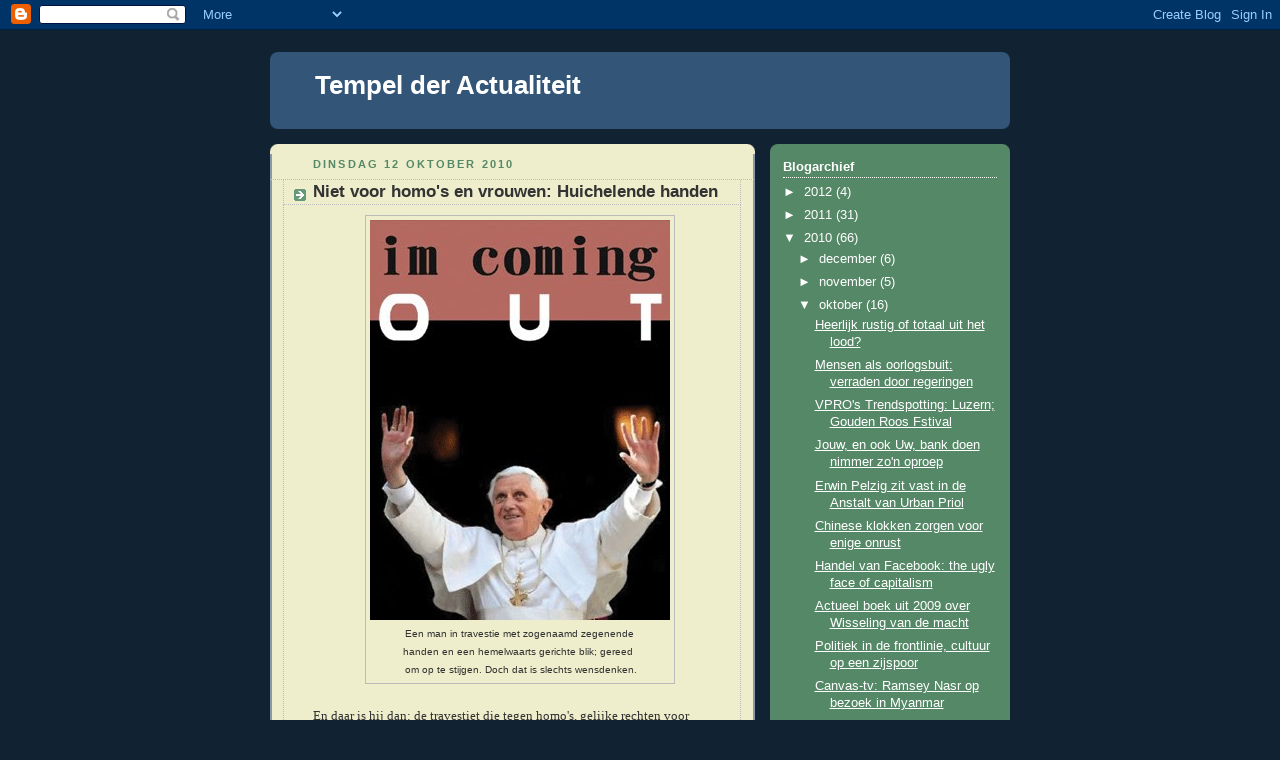

--- FILE ---
content_type: text/html; charset=UTF-8
request_url: https://tempelderactualiteit.blogspot.com/2010/10/niet-voor-homos-envrouwen-huichelende.html
body_size: 11798
content:
<!DOCTYPE html>
<html dir='ltr'>
<head>
<link href='https://www.blogger.com/static/v1/widgets/55013136-widget_css_bundle.css' rel='stylesheet' type='text/css'/>
<meta content='text/html; charset=UTF-8' http-equiv='Content-Type'/>
<meta content='blogger' name='generator'/>
<link href='https://tempelderactualiteit.blogspot.com/favicon.ico' rel='icon' type='image/x-icon'/>
<link href='http://tempelderactualiteit.blogspot.com/2010/10/niet-voor-homos-envrouwen-huichelende.html' rel='canonical'/>
<link rel="alternate" type="application/atom+xml" title="Tempel der Actualiteit - Atom" href="https://tempelderactualiteit.blogspot.com/feeds/posts/default" />
<link rel="alternate" type="application/rss+xml" title="Tempel der Actualiteit - RSS" href="https://tempelderactualiteit.blogspot.com/feeds/posts/default?alt=rss" />
<link rel="service.post" type="application/atom+xml" title="Tempel der Actualiteit - Atom" href="https://www.blogger.com/feeds/5243246605404705158/posts/default" />

<link rel="alternate" type="application/atom+xml" title="Tempel der Actualiteit - Atom" href="https://tempelderactualiteit.blogspot.com/feeds/8136781099414299929/comments/default" />
<!--Can't find substitution for tag [blog.ieCssRetrofitLinks]-->
<link href='https://blogger.googleusercontent.com/img/b/R29vZ2xl/AVvXsEhEiM9MFLFsm3ToKambJe5bdrpBGoX1T2NYmdWkUBBPB4DTlxci8X9snUi9dOBs-dFJD82Kq1YjNOPV_SuHqEGWZx2qqsRaC6dC_O2SDEWLB-VE2zGcovRnlmtWHLPRGW3NetX1RC0ueXDb/s400/BK+%E2%80%94+MooiMan+%E2%80%94+Colstee,+Peter+(CO+paus).jpg' rel='image_src'/>
<meta content='http://tempelderactualiteit.blogspot.com/2010/10/niet-voor-homos-envrouwen-huichelende.html' property='og:url'/>
<meta content='Niet voor homo&#39;s en vrouwen: Huichelende handen' property='og:title'/>
<meta content='  Een man in travestie met zogenaamd zegenende  handen en een hemelwaarts gerichte blik; gereed     om  op te stijgen. Doch dat is slechts w...' property='og:description'/>
<meta content='https://blogger.googleusercontent.com/img/b/R29vZ2xl/AVvXsEhEiM9MFLFsm3ToKambJe5bdrpBGoX1T2NYmdWkUBBPB4DTlxci8X9snUi9dOBs-dFJD82Kq1YjNOPV_SuHqEGWZx2qqsRaC6dC_O2SDEWLB-VE2zGcovRnlmtWHLPRGW3NetX1RC0ueXDb/w1200-h630-p-k-no-nu/BK+%E2%80%94+MooiMan+%E2%80%94+Colstee,+Peter+(CO+paus).jpg' property='og:image'/>
<title>Tempel der Actualiteit: Niet voor homo's en vrouwen: Huichelende handen</title>
<style id='page-skin-1' type='text/css'><!--
/*
-----------------------------------------------
Blogger Template Style
Name:     Rounders 3
Date:     27 Feb 2004
Updated by: Blogger Team
----------------------------------------------- */
body {
background:#123;
margin:0;
text-align:center;
line-height: 1.5em;
font: x-small Trebuchet MS, Verdana, Arial, Sans-serif;
color:#333333;
font-size/* */:/**/small;
font-size: /**/small;
}
/* Page Structure
----------------------------------------------- */
/* The images which help create rounded corners depend on the
following widths and measurements. If you want to change
these measurements, the images will also need to change.
*/
#outer-wrapper {
width:740px;
margin:0 auto;
text-align:left;
font: normal normal 100% 'Trebuchet MS',Verdana,Arial,Sans-serif;
}
#main-wrap1 {
width:485px;
float:left;
background:#eeeecc url("https://resources.blogblog.com/blogblog/data/rounders3/corners_main_bot.gif") no-repeat left bottom;
margin:15px 0 0;
padding:0 0 10px;
color:#333333;
font-size:97%;
line-height:1.5em;
word-wrap: break-word; /* fix for long text breaking sidebar float in IE */
overflow: hidden;     /* fix for long non-text content breaking IE sidebar float */
}
#main-wrap2 {
float:left;
width:100%;
background:url("https://resources.blogblog.com/blogblog/data/rounders3/corners_main_top.gif") no-repeat left top;
padding:10px 0 0;
}
#main {
background:url("https://resources.blogblog.com/blogblog/data/rounders3/rails_main.gif") repeat-y left;
padding:0;
width:485px;
}
#sidebar-wrap {
width:240px;
float:right;
margin:15px 0 0;
font-size:97%;
line-height:1.5em;
word-wrap: break-word; /* fix for long text breaking sidebar float in IE */
overflow: hidden;     /* fix for long non-text content breaking IE sidebar float */
}
.main .widget {
margin-top: 4px;
width: 468px;
padding: 0 13px;
}
.main .Blog {
margin: 0;
padding: 0;
width: 484px;
}
/* Links
----------------------------------------------- */
a:link {
color: #445566;
}
a:visited {
color: #223344;
}
a:hover {
color: #223344;
}
a img {
border-width:0;
}
/* Blog Header
----------------------------------------------- */
#header-wrapper {
background:#335577 url("https://resources.blogblog.com/blogblog/data/rounders3/corners_cap_top.gif") no-repeat left top;
margin-top:22px;
margin-right:0;
margin-bottom:0;
margin-left:0;
padding-top:8px;
padding-right:0;
padding-bottom:0;
padding-left:0;
color:#ffffff;
}
#header {
background:url("https://resources.blogblog.com/blogblog/data/rounders3/corners_cap_bot.gif") no-repeat left bottom;
padding:0 15px 8px;
}
#header h1 {
margin:0;
padding:10px 30px 5px;
line-height:1.2em;
font: normal bold 200% 'Trebuchet MS',Verdana,Arial,Sans-serif;
}
#header a,
#header a:visited {
text-decoration:none;
color: #ffffff;
}
#header .description {
margin:0;
padding:5px 30px 10px;
line-height:1.5em;
font: normal normal 100% 'Trebuchet MS',Verdana,Arial,Sans-serif;
}
/* Posts
----------------------------------------------- */
h2.date-header {
margin-top:0;
margin-right:28px;
margin-bottom:0;
margin-left:43px;
font-size:85%;
line-height:2em;
text-transform:uppercase;
letter-spacing:.2em;
color:#558866;
}
.post {
margin:.3em 0 25px;
padding:0 13px;
border:1px dotted #bbbbbb;
border-width:1px 0;
}
.post h3 {
margin:0;
line-height:1.5em;
background:url("https://resources.blogblog.com/blogblog/data/rounders3/icon_arrow.gif") no-repeat 10px .5em;
display:block;
border:1px dotted #bbbbbb;
border-width:0 1px 1px;
padding-top:2px;
padding-right:14px;
padding-bottom:2px;
padding-left:29px;
color: #333333;
font: normal bold 135% 'Trebuchet MS',Verdana,Arial,Sans-serif;
}
.post h3 a, .post h3 a:visited {
text-decoration:none;
color: #333333;
}
a.title-link:hover {
background-color: #bbbbbb;
color: #333333;
}
.post-body {
border:1px dotted #bbbbbb;
border-width:0 1px 1px;
border-bottom-color:#eeeecc;
padding-top:10px;
padding-right:14px;
padding-bottom:1px;
padding-left:29px;
}
html>body .post-body {
border-bottom-width:0;
}
.post-body {
margin:0 0 .75em;
}
.post-body blockquote {
line-height:1.3em;
}
.post-footer {
background: #ffffff;
margin:0;
padding-top:2px;
padding-right:14px;
padding-bottom:2px;
padding-left:29px;
border:1px dotted #bbbbbb;
border-width:1px;
font-size:100%;
line-height:1.5em;
color: #666666;
}
/*
The first line of the post footer might only have floated text, so we need to give it a height.
The height comes from the post-footer line-height
*/
.post-footer-line-1 {
min-height:1.5em;
_height:1.5em;
}
.post-footer p {
margin: 0;
}
html>body .post-footer {
border-bottom-color:transparent;
}
.uncustomized-post-template .post-footer {
text-align: right;
}
.uncustomized-post-template .post-author,
.uncustomized-post-template .post-timestamp {
display: block;
float: left;
text-align:left;
margin-right: 4px;
}
.post-footer a {
color: #456;
}
.post-footer a:hover {
color: #234;
}
a.comment-link {
/* IE5.0/Win doesn't apply padding to inline elements,
so we hide these two declarations from it */
background/* */:/**/url("https://resources.blogblog.com/blogblog/data/rounders/icon_comment_left.gif") no-repeat left 45%;
padding-left:14px;
}
html>body a.comment-link {
/* Respecified, for IE5/Mac's benefit */
background:url("https://resources.blogblog.com/blogblog/data/rounders3/icon_comment_left.gif") no-repeat left 45%;
padding-left:14px;
}
.post img, table.tr-caption-container {
margin-top:0;
margin-right:0;
margin-bottom:5px;
margin-left:0;
padding:4px;
border:1px solid #bbbbbb;
}
.tr-caption-container img {
border: none;
margin: 0;
padding: 0;
}
blockquote {
margin:.75em 0;
border:1px dotted #bbbbbb;
border-width:1px 0;
padding:5px 15px;
color: #558866;
}
.post blockquote p {
margin:.5em 0;
}
#blog-pager-newer-link {
float: left;
margin-left: 13px;
}
#blog-pager-older-link {
float: right;
margin-right: 13px;
}
#blog-pager {
text-align: center;
}
.feed-links {
clear: both;
line-height: 2.5em;
margin-left: 13px;
}
/* Comments
----------------------------------------------- */
#comments {
margin:-25px 13px 0;
border:1px dotted #bbbbbb;
border-width:0 1px 1px;
padding-top:20px;
padding-right:0;
padding-bottom:15px;
padding-left:0;
}
#comments h4 {
margin:0 0 10px;
padding-top:0;
padding-right:14px;
padding-bottom:2px;
padding-left:29px;
border-bottom:1px dotted #bbbbbb;
font-size:120%;
line-height:1.4em;
color:#333333;
}
#comments-block {
margin-top:0;
margin-right:15px;
margin-bottom:0;
margin-left:9px;
}
.comment-author {
background:url("https://resources.blogblog.com/blogblog/data/rounders3/icon_comment_left.gif") no-repeat 2px .3em;
margin:.5em 0;
padding-top:0;
padding-right:0;
padding-bottom:0;
padding-left:20px;
font-weight:bold;
}
.comment-body {
margin:0 0 1.25em;
padding-top:0;
padding-right:0;
padding-bottom:0;
padding-left:20px;
}
.comment-body p {
margin:0 0 .5em;
}
.comment-footer {
margin:0 0 .5em;
padding-top:0;
padding-right:0;
padding-bottom:.75em;
padding-left:20px;
}
.comment-footer a:link {
color: #333;
}
.deleted-comment {
font-style:italic;
color:gray;
}
.comment-form {
padding-left:20px;
padding-right:5px;
}
#comments .comment-form h4 {
padding-left:0px;
}
/* Profile
----------------------------------------------- */
.profile-img {
float: left;
margin-top: 5px;
margin-right: 5px;
margin-bottom: 5px;
margin-left: 0;
border: 4px solid #ffffff;
}
.profile-datablock {
margin-top:0;
margin-right:15px;
margin-bottom:.5em;
margin-left:0;
padding-top:8px;
}
.profile-link {
background:url("https://resources.blogblog.com/blogblog/data/rounders3/icon_profile_left.gif") no-repeat left .1em;
padding-left:15px;
font-weight:bold;
}
.profile-textblock {
clear: both;
margin: 0;
}
.sidebar .clear, .main .widget .clear {
clear: both;
}
#sidebartop-wrap {
background:#558866 url("https://resources.blogblog.com/blogblog/data/rounders3/corners_prof_bot.gif") no-repeat left bottom;
margin:0px 0px 15px;
padding:0px 0px 10px;
color:#ffffff;
}
#sidebartop-wrap2 {
background:url("https://resources.blogblog.com/blogblog/data/rounders3/corners_prof_top.gif") no-repeat left top;
padding: 10px 0 0;
margin:0;
border-width:0;
}
#sidebartop h2 {
line-height:1.5em;
color:#ffffff;
border-bottom: 1px dotted #ffffff;
font: normal bold 100% 'Trebuchet MS',Verdana,Arial,Sans-serif;
margin-bottom: 0.5em;
}
#sidebartop a {
color: #ffffff;
}
#sidebartop a:hover {
color: #ffffff;
}
#sidebartop a:visited {
color: #ffffff;
}
#sidebar a {
color: #99ddbb;
}
#sidebar a:hover,
#sidebar a:visited {
color: #ffffff;
}
/* Sidebar Boxes
----------------------------------------------- */
.sidebar .widget {
margin:.5em 13px 1.25em;
padding:0 0px;
}
.widget-content {
margin-top: 0.5em;
}
#sidebarbottom-wrap1 {
background:#335577 url("https://resources.blogblog.com/blogblog/data/rounders3/corners_side_top.gif") no-repeat left top;
margin:0 0 15px;
padding:10px 0 0;
color: #ffffff;
}
#sidebarbottom-wrap2 {
background:url("https://resources.blogblog.com/blogblog/data/rounders3/corners_side_bot.gif") no-repeat left bottom;
padding:0 0 8px;
}
.sidebar h2 {
margin-top:0;
margin-right:0;
margin-bottom:.5em;
margin-left:0;
padding:0 0 .2em;
line-height:1.5em;
font:normal bold 100% 'Trebuchet MS',Verdana,Arial,Sans-serif;
}
.sidebar ul {
list-style:none;
margin:0 0 1.25em;
padding:0;
}
.sidebar ul li {
background:url("https://resources.blogblog.com/blogblog/data/rounders3/icon_arrow_sm.gif") no-repeat 2px .25em;
margin:0;
padding-top:0;
padding-right:0;
padding-bottom:3px;
padding-left:16px;
margin-bottom:3px;
border-bottom:1px dotted #bbbbbb;
line-height:1.4em;
}
.sidebar p {
margin:0 0 .6em;
}
#sidebar h2 {
color: #aabbcc;
border-bottom: 1px dotted #aabbcc;
}
/* Footer
----------------------------------------------- */
#footer-wrap1 {
clear:both;
margin:0 0 10px;
padding:15px 0 0;
}
#footer-wrap2 {
background:#335577 url("https://resources.blogblog.com/blogblog/data/rounders3/corners_cap_top.gif") no-repeat left top;
color:#ffffff;
}
#footer {
background:url("https://resources.blogblog.com/blogblog/data/rounders3/corners_cap_bot.gif") no-repeat left bottom;
padding:8px 15px;
}
#footer hr {display:none;}
#footer p {margin:0;}
#footer a {color:#ffffff;}
#footer .widget-content {
margin:0;
}
/** Page structure tweaks for layout editor wireframe */
body#layout #main-wrap1,
body#layout #sidebar-wrap,
body#layout #header-wrapper {
margin-top: 0;
}
body#layout #header, body#layout #header-wrapper,
body#layout #outer-wrapper {
margin-left:0,
margin-right: 0;
padding: 0;
}
body#layout #outer-wrapper {
width: 730px;
}
body#layout #footer-wrap1 {
padding-top: 0;
}

--></style>
<link href='https://www.blogger.com/dyn-css/authorization.css?targetBlogID=5243246605404705158&amp;zx=6ddac33f-dd48-4411-bb2f-b253dfdcdb68' media='none' onload='if(media!=&#39;all&#39;)media=&#39;all&#39;' rel='stylesheet'/><noscript><link href='https://www.blogger.com/dyn-css/authorization.css?targetBlogID=5243246605404705158&amp;zx=6ddac33f-dd48-4411-bb2f-b253dfdcdb68' rel='stylesheet'/></noscript>
<meta name='google-adsense-platform-account' content='ca-host-pub-1556223355139109'/>
<meta name='google-adsense-platform-domain' content='blogspot.com'/>

</head>
<body>
<div class='navbar section' id='navbar'><div class='widget Navbar' data-version='1' id='Navbar1'><script type="text/javascript">
    function setAttributeOnload(object, attribute, val) {
      if(window.addEventListener) {
        window.addEventListener('load',
          function(){ object[attribute] = val; }, false);
      } else {
        window.attachEvent('onload', function(){ object[attribute] = val; });
      }
    }
  </script>
<div id="navbar-iframe-container"></div>
<script type="text/javascript" src="https://apis.google.com/js/platform.js"></script>
<script type="text/javascript">
      gapi.load("gapi.iframes:gapi.iframes.style.bubble", function() {
        if (gapi.iframes && gapi.iframes.getContext) {
          gapi.iframes.getContext().openChild({
              url: 'https://www.blogger.com/navbar/5243246605404705158?po\x3d8136781099414299929\x26origin\x3dhttps://tempelderactualiteit.blogspot.com',
              where: document.getElementById("navbar-iframe-container"),
              id: "navbar-iframe"
          });
        }
      });
    </script><script type="text/javascript">
(function() {
var script = document.createElement('script');
script.type = 'text/javascript';
script.src = '//pagead2.googlesyndication.com/pagead/js/google_top_exp.js';
var head = document.getElementsByTagName('head')[0];
if (head) {
head.appendChild(script);
}})();
</script>
</div></div>
<div id='outer-wrapper'>
<div id='header-wrapper'>
<div class='header section' id='header'><div class='widget Header' data-version='1' id='Header1'>
<div id='header-inner'>
<div class='titlewrapper'>
<h1 class='title'>
<a href='https://tempelderactualiteit.blogspot.com/'>
Tempel der Actualiteit
</a>
</h1>
</div>
<div class='descriptionwrapper'>
<p class='description'><span>
</span></p>
</div>
</div>
</div></div>
</div>
<div id='crosscol-wrapper' style='text-align:center'>
<div class='crosscol no-items section' id='crosscol'></div>
</div>
<div id='main-wrap1'><div id='main-wrap2'>
<div class='main section' id='main'><div class='widget Blog' data-version='1' id='Blog1'>
<div class='blog-posts hfeed'>

          <div class="date-outer">
        
<h2 class='date-header'><span>dinsdag 12 oktober 2010</span></h2>

          <div class="date-posts">
        
<div class='post-outer'>
<div class='post hentry uncustomized-post-template' itemprop='blogPost' itemscope='itemscope' itemtype='http://schema.org/BlogPosting'>
<meta content='https://blogger.googleusercontent.com/img/b/R29vZ2xl/AVvXsEhEiM9MFLFsm3ToKambJe5bdrpBGoX1T2NYmdWkUBBPB4DTlxci8X9snUi9dOBs-dFJD82Kq1YjNOPV_SuHqEGWZx2qqsRaC6dC_O2SDEWLB-VE2zGcovRnlmtWHLPRGW3NetX1RC0ueXDb/s400/BK+%E2%80%94+MooiMan+%E2%80%94+Colstee,+Peter+(CO+paus).jpg' itemprop='image_url'/>
<meta content='5243246605404705158' itemprop='blogId'/>
<meta content='8136781099414299929' itemprop='postId'/>
<a name='8136781099414299929'></a>
<h3 class='post-title entry-title' itemprop='name'>
Niet voor homo's en vrouwen: Huichelende handen
</h3>
<div class='post-header'>
<div class='post-header-line-1'></div>
</div>
<div class='post-body entry-content' id='post-body-8136781099414299929' itemprop='description articleBody'>
<div><table cellpadding="0" cellspacing="0" class="tr-caption-container" style="margin-left: auto; margin-right: auto; text-align: center;"><tbody>
<tr><td style="text-align: center;"><a href="https://blogger.googleusercontent.com/img/b/R29vZ2xl/AVvXsEhEiM9MFLFsm3ToKambJe5bdrpBGoX1T2NYmdWkUBBPB4DTlxci8X9snUi9dOBs-dFJD82Kq1YjNOPV_SuHqEGWZx2qqsRaC6dC_O2SDEWLB-VE2zGcovRnlmtWHLPRGW3NetX1RC0ueXDb/s1600/BK+%E2%80%94+MooiMan+%E2%80%94+Colstee,+Peter+(CO+paus).jpg" imageanchor="1" style="margin-left: auto; margin-right: auto;"><img border="0" height="400" src="https://blogger.googleusercontent.com/img/b/R29vZ2xl/AVvXsEhEiM9MFLFsm3ToKambJe5bdrpBGoX1T2NYmdWkUBBPB4DTlxci8X9snUi9dOBs-dFJD82Kq1YjNOPV_SuHqEGWZx2qqsRaC6dC_O2SDEWLB-VE2zGcovRnlmtWHLPRGW3NetX1RC0ueXDb/s400/BK+%E2%80%94+MooiMan+%E2%80%94+Colstee,+Peter+(CO+paus).jpg" width="300" /></a></td></tr>
<tr><td class="tr-caption" style="text-align: center;"><span class="Apple-style-span" style="font-family: Arial, Helvetica, sans-serif;">Een man in travestie met zogenaamd zegenende<br />
handen en een hemelwaarts gerichte blik; gereed&nbsp;</span><br />
<span class="Apple-style-span" style="font-family: Arial, Helvetica, sans-serif;">&nbsp;</span><span class="Apple-style-span" style="font-family: Arial, Helvetica, sans-serif;">om&nbsp;</span><span class="Apple-style-span" style="font-family: Arial, Helvetica, sans-serif;">op te stijgen. Doch dat is slechts wensdenken.</span><br />
<div style="text-align: left;"></div></td></tr>
</tbody></table></div><span class="Apple-style-span" style="font-family: Georgia, 'Times New Roman', serif;"><br />
En daar is hij dan: de travestiet die tegen homo's, gelijke rechten voor vrouwen op alle fronten en tegen nog zoveel meer is, hetwelk in een open functionerende, tolerante maatschappij normaal zou dienen te zijn, ook binnen de instituten die daarvan een gelijkwaardig deel wensen uit te maken. Doch zolang die instelling een voorkeursbehandeling krijgt van zoveel regeringen en van de Verenigde Naties, zal het verdomd moeilijk worden om die club zijn terechte plaats te wijzen.</span><br />
<span class="Apple-style-span" style="font-family: Georgia, 'Times New Roman', serif;">Nou is dat bij het instituut met de hierboven afgebeelde figuur &#8212; welke in het gunstigste geval nog slechts op de lachspieren kan werken &#8212; geenszins zo. Die instelling eist onder en boven de wet te zijn, en doet hetzelfde wat alle besloten clubs doen zodra men op misstanden wijst: dan wordt dat &#8212; vanzelfsprekend zonder de geringste aanleiding &#8212; gedaan om het instituut onderuit te halen. Een waarachtige sekte bedrijft steevast een dergelijke politiek.</span><br />
<span class="Apple-style-span" style="font-family: Georgia, 'Times New Roman', serif;">Bij nadere beschouwing van de foto lijkt het er wel op dat de plaatsbekleder in kwestie &#8212; want zo zien die lieden zichzelf graag &#8212; ten hemel wil stijgen. Ware hem dit toch z.s.m. gegund, want daar schijnt plaats te zijn voor velen die zich op dwaalwegen hebben begeven. Onder meer nog wat lieden uit de dagen van het donderende geweld dat Europa heeft overspoeld, net voor het midden van de twintigste eeuw. Zij waren afkomstig uit Mofrika, en zij allen hebben wel iets met een ander, wereldomspannend, misdaadsyndicaat van doen gehad: onder meer Goebbels en Goering, die zich, <i>ad sinistram</i>, respectievelijk <i>ad dexteram Patris,</i>&nbsp;heten te bevinden. <i>Bien étonnés de se retrouver ensembles</i>.</span><br />
<span class="Apple-style-span" style="font-family: Georgia, 'Times New Roman', serif;">De kennelijk als informele medewerker (<i>im</i> i.p.v. I'm) van het Vaticaan bedoelde figuur is wellicht inmiddels gelanceerd of anderszins opgestegen. Meer dan een vrome wens zal het echter niet zijn. Doch wij en zij allen zijn feilbaar, voorop de bovenaan voorgestelde figuur.&nbsp;</span><br />
<span class="Apple-style-span" style="font-family: Georgia, 'Times New Roman', serif;"><br />
<b>Serie van twaalf</b> </span><br />
<span class="Apple-style-span" style="font-family: Georgia, 'Times New Roman', serif;">Deze ingelijste foto op het formaat 30 x 40 cm <b>[1]</b>, is één uit een reeks van twaalf <b>[2]</b>, die alle zijn gerealiseerd in het jaar 2010. Alle&nbsp;</span><span class="Apple-style-span" style="font-family: Georgia, 'Times New Roman', serif;">&nbsp;</span><span class="Apple-style-span" style="font-family: Georgia, 'Times New Roman', serif;">hebben&nbsp;</span><span class="Apple-style-span" style="font-family: Georgia, 'Times New Roman', serif;">met een homo-<i>coming out</i>&nbsp;te maken. Jawel, zelfs in homokringen is men bezweken voor de verleiding van al de onzinnige, nodeloze en nutteloze Yankismen. In het Nederlands kan men ook <i>voor de dag komen</i>&nbsp;door <i>uit de kast</i> te stappen, vooropgesteld dat deze de omvang van een garderobemeubel heeft, bij voorbeeld.&nbsp;</span><br />
<span class="Apple-style-span" style="font-family: Georgia, 'Times New Roman', serif;">Ze zijn <a href="http://www.mooi-man.nl/01_introductieframe.html">alle te zien</a> in het kader van de expositie <i>Make a statement, laat je zien </i>in Galerie MooiMan te Groningen.</span><br />
<span class="Apple-style-span" style="font-family: Georgia, 'Times New Roman', serif;">__________</span><br />
<span class="Apple-style-span" style="font-family: Georgia, 'Times New Roman', serif;"><b>[1]</b>&nbsp;De prijs bedraagt, ingelijst en wel &#8364; 75,&#8212; per stuk.</span><br />
<span class="Apple-style-span" style="font-family: Georgia, 'Times New Roman', serif;"><b>[2]</b> Deze en de overige elf uit de reeks zijn tot en met 5 december te zien in de expositie bij Galerie MooiMan te Groningen. Deze tentoonstelling werd zondag 10 oktober officieel geopend en zal daar te bezichtigen zijn tot en met 5 december. Waarschijnlijk vertrekt deze samen met die belegen paapse pedofiel Nicolaas, die alles behalve heilig was.</span>
<div style='clear: both;'></div>
</div>
<div class='post-footer'>
<div class='post-footer-line post-footer-line-1'>
<span class='post-author vcard'>
Gepost door
<span class='fn' itemprop='author' itemscope='itemscope' itemtype='http://schema.org/Person'>
<meta content='https://www.blogger.com/profile/16572331944700671512' itemprop='url'/>
<a class='g-profile' href='https://www.blogger.com/profile/16572331944700671512' rel='author' title='author profile'>
<span itemprop='name'>Heinz Wallisch</span>
</a>
</span>
</span>
<span class='post-timestamp'>
op
<meta content='http://tempelderactualiteit.blogspot.com/2010/10/niet-voor-homos-envrouwen-huichelende.html' itemprop='url'/>
<a class='timestamp-link' href='https://tempelderactualiteit.blogspot.com/2010/10/niet-voor-homos-envrouwen-huichelende.html' rel='bookmark' title='permanent link'><abbr class='published' itemprop='datePublished' title='2010-10-12T13:53:00-07:00'>13:53</abbr></a>
</span>
<span class='post-comment-link'>
</span>
<span class='post-icons'>
<span class='item-control blog-admin pid-621665442'>
<a href='https://www.blogger.com/post-edit.g?blogID=5243246605404705158&postID=8136781099414299929&from=pencil' title='Post bewerken'>
<img alt='' class='icon-action' height='18' src='https://resources.blogblog.com/img/icon18_edit_allbkg.gif' width='18'/>
</a>
</span>
</span>
<div class='post-share-buttons goog-inline-block'>
</div>
</div>
<div class='post-footer-line post-footer-line-2'>
<span class='post-labels'>
Labels:
<a href='https://tempelderactualiteit.blogspot.com/search/label/Galerie%20Mooi%20Man' rel='tag'>Galerie Mooi Man</a>,
<a href='https://tempelderactualiteit.blogspot.com/search/label/Peter%20Colstee' rel='tag'>Peter Colstee</a>,
<a href='https://tempelderactualiteit.blogspot.com/search/label/serie%20Coming%20Out' rel='tag'>serie Coming Out</a>
</span>
</div>
<div class='post-footer-line post-footer-line-3'>
<span class='post-location'>
</span>
</div>
</div>
</div>
<div class='comments' id='comments'>
<a name='comments'></a>
<h4>Geen opmerkingen:</h4>
<div id='Blog1_comments-block-wrapper'>
<dl class='avatar-comment-indent' id='comments-block'>
</dl>
</div>
<p class='comment-footer'>
<a href='https://www.blogger.com/comment/fullpage/post/5243246605404705158/8136781099414299929' onclick=''>Een reactie posten</a>
</p>
</div>
</div>

        </div></div>
      
</div>
<div class='blog-pager' id='blog-pager'>
<span id='blog-pager-newer-link'>
<a class='blog-pager-newer-link' href='https://tempelderactualiteit.blogspot.com/2010/10/ramsey-nasr-bezoekt-myanmar.html' id='Blog1_blog-pager-newer-link' title='Nieuwere post'>Nieuwere post</a>
</span>
<span id='blog-pager-older-link'>
<a class='blog-pager-older-link' href='https://tempelderactualiteit.blogspot.com/2010/10/niet-voor-homos-vrouwen-en-anderen.html' id='Blog1_blog-pager-older-link' title='Oudere post'>Oudere post</a>
</span>
<a class='home-link' href='https://tempelderactualiteit.blogspot.com/'>Homepage</a>
</div>
<div class='clear'></div>
<div class='post-feeds'>
<div class='feed-links'>
Abonneren op:
<a class='feed-link' href='https://tempelderactualiteit.blogspot.com/feeds/8136781099414299929/comments/default' target='_blank' type='application/atom+xml'>Reacties posten (Atom)</a>
</div>
</div>
</div></div>
</div></div>
<div id='sidebar-wrap'>
<div id='sidebartop-wrap'><div id='sidebartop-wrap2'>
<div class='sidebar section' id='sidebartop'><div class='widget BlogArchive' data-version='1' id='BlogArchive1'>
<h2>Blogarchief</h2>
<div class='widget-content'>
<div id='ArchiveList'>
<div id='BlogArchive1_ArchiveList'>
<ul class='hierarchy'>
<li class='archivedate collapsed'>
<a class='toggle' href='javascript:void(0)'>
<span class='zippy'>

        &#9658;&#160;
      
</span>
</a>
<a class='post-count-link' href='https://tempelderactualiteit.blogspot.com/2012/'>
2012
</a>
<span class='post-count' dir='ltr'>(4)</span>
<ul class='hierarchy'>
<li class='archivedate collapsed'>
<a class='toggle' href='javascript:void(0)'>
<span class='zippy'>

        &#9658;&#160;
      
</span>
</a>
<a class='post-count-link' href='https://tempelderactualiteit.blogspot.com/2012/01/'>
januari
</a>
<span class='post-count' dir='ltr'>(4)</span>
</li>
</ul>
</li>
</ul>
<ul class='hierarchy'>
<li class='archivedate collapsed'>
<a class='toggle' href='javascript:void(0)'>
<span class='zippy'>

        &#9658;&#160;
      
</span>
</a>
<a class='post-count-link' href='https://tempelderactualiteit.blogspot.com/2011/'>
2011
</a>
<span class='post-count' dir='ltr'>(31)</span>
<ul class='hierarchy'>
<li class='archivedate collapsed'>
<a class='toggle' href='javascript:void(0)'>
<span class='zippy'>

        &#9658;&#160;
      
</span>
</a>
<a class='post-count-link' href='https://tempelderactualiteit.blogspot.com/2011/12/'>
december
</a>
<span class='post-count' dir='ltr'>(2)</span>
</li>
</ul>
<ul class='hierarchy'>
<li class='archivedate collapsed'>
<a class='toggle' href='javascript:void(0)'>
<span class='zippy'>

        &#9658;&#160;
      
</span>
</a>
<a class='post-count-link' href='https://tempelderactualiteit.blogspot.com/2011/11/'>
november
</a>
<span class='post-count' dir='ltr'>(2)</span>
</li>
</ul>
<ul class='hierarchy'>
<li class='archivedate collapsed'>
<a class='toggle' href='javascript:void(0)'>
<span class='zippy'>

        &#9658;&#160;
      
</span>
</a>
<a class='post-count-link' href='https://tempelderactualiteit.blogspot.com/2011/10/'>
oktober
</a>
<span class='post-count' dir='ltr'>(2)</span>
</li>
</ul>
<ul class='hierarchy'>
<li class='archivedate collapsed'>
<a class='toggle' href='javascript:void(0)'>
<span class='zippy'>

        &#9658;&#160;
      
</span>
</a>
<a class='post-count-link' href='https://tempelderactualiteit.blogspot.com/2011/09/'>
september
</a>
<span class='post-count' dir='ltr'>(1)</span>
</li>
</ul>
<ul class='hierarchy'>
<li class='archivedate collapsed'>
<a class='toggle' href='javascript:void(0)'>
<span class='zippy'>

        &#9658;&#160;
      
</span>
</a>
<a class='post-count-link' href='https://tempelderactualiteit.blogspot.com/2011/08/'>
augustus
</a>
<span class='post-count' dir='ltr'>(3)</span>
</li>
</ul>
<ul class='hierarchy'>
<li class='archivedate collapsed'>
<a class='toggle' href='javascript:void(0)'>
<span class='zippy'>

        &#9658;&#160;
      
</span>
</a>
<a class='post-count-link' href='https://tempelderactualiteit.blogspot.com/2011/07/'>
juli
</a>
<span class='post-count' dir='ltr'>(4)</span>
</li>
</ul>
<ul class='hierarchy'>
<li class='archivedate collapsed'>
<a class='toggle' href='javascript:void(0)'>
<span class='zippy'>

        &#9658;&#160;
      
</span>
</a>
<a class='post-count-link' href='https://tempelderactualiteit.blogspot.com/2011/06/'>
juni
</a>
<span class='post-count' dir='ltr'>(6)</span>
</li>
</ul>
<ul class='hierarchy'>
<li class='archivedate collapsed'>
<a class='toggle' href='javascript:void(0)'>
<span class='zippy'>

        &#9658;&#160;
      
</span>
</a>
<a class='post-count-link' href='https://tempelderactualiteit.blogspot.com/2011/05/'>
mei
</a>
<span class='post-count' dir='ltr'>(3)</span>
</li>
</ul>
<ul class='hierarchy'>
<li class='archivedate collapsed'>
<a class='toggle' href='javascript:void(0)'>
<span class='zippy'>

        &#9658;&#160;
      
</span>
</a>
<a class='post-count-link' href='https://tempelderactualiteit.blogspot.com/2011/04/'>
april
</a>
<span class='post-count' dir='ltr'>(2)</span>
</li>
</ul>
<ul class='hierarchy'>
<li class='archivedate collapsed'>
<a class='toggle' href='javascript:void(0)'>
<span class='zippy'>

        &#9658;&#160;
      
</span>
</a>
<a class='post-count-link' href='https://tempelderactualiteit.blogspot.com/2011/03/'>
maart
</a>
<span class='post-count' dir='ltr'>(2)</span>
</li>
</ul>
<ul class='hierarchy'>
<li class='archivedate collapsed'>
<a class='toggle' href='javascript:void(0)'>
<span class='zippy'>

        &#9658;&#160;
      
</span>
</a>
<a class='post-count-link' href='https://tempelderactualiteit.blogspot.com/2011/02/'>
februari
</a>
<span class='post-count' dir='ltr'>(2)</span>
</li>
</ul>
<ul class='hierarchy'>
<li class='archivedate collapsed'>
<a class='toggle' href='javascript:void(0)'>
<span class='zippy'>

        &#9658;&#160;
      
</span>
</a>
<a class='post-count-link' href='https://tempelderactualiteit.blogspot.com/2011/01/'>
januari
</a>
<span class='post-count' dir='ltr'>(2)</span>
</li>
</ul>
</li>
</ul>
<ul class='hierarchy'>
<li class='archivedate expanded'>
<a class='toggle' href='javascript:void(0)'>
<span class='zippy toggle-open'>

        &#9660;&#160;
      
</span>
</a>
<a class='post-count-link' href='https://tempelderactualiteit.blogspot.com/2010/'>
2010
</a>
<span class='post-count' dir='ltr'>(66)</span>
<ul class='hierarchy'>
<li class='archivedate collapsed'>
<a class='toggle' href='javascript:void(0)'>
<span class='zippy'>

        &#9658;&#160;
      
</span>
</a>
<a class='post-count-link' href='https://tempelderactualiteit.blogspot.com/2010/12/'>
december
</a>
<span class='post-count' dir='ltr'>(6)</span>
</li>
</ul>
<ul class='hierarchy'>
<li class='archivedate collapsed'>
<a class='toggle' href='javascript:void(0)'>
<span class='zippy'>

        &#9658;&#160;
      
</span>
</a>
<a class='post-count-link' href='https://tempelderactualiteit.blogspot.com/2010/11/'>
november
</a>
<span class='post-count' dir='ltr'>(5)</span>
</li>
</ul>
<ul class='hierarchy'>
<li class='archivedate expanded'>
<a class='toggle' href='javascript:void(0)'>
<span class='zippy toggle-open'>

        &#9660;&#160;
      
</span>
</a>
<a class='post-count-link' href='https://tempelderactualiteit.blogspot.com/2010/10/'>
oktober
</a>
<span class='post-count' dir='ltr'>(16)</span>
<ul class='posts'>
<li><a href='https://tempelderactualiteit.blogspot.com/2010/10/heerlijk-rustig-of-totaal-uit-het-lood.html'>Heerlijk rustig of totaal uit het lood?</a></li>
<li><a href='https://tempelderactualiteit.blogspot.com/2010/10/mensen-als-oorlogsbuit-verraden-door.html'>Mensen als oorlogsbuit: verraden door regeringen</a></li>
<li><a href='https://tempelderactualiteit.blogspot.com/2010/10/vpros-trendspotting-luzern-gouden-roos.html'>VPRO&#39;s Trendspotting: Luzern; Gouden Roos Fstival</a></li>
<li><a href='https://tempelderactualiteit.blogspot.com/2010/10/hoewel-er-bij-tal-van-gelegenheden.html'>Jouw, en ook Uw, bank doen nimmer zo&#39;n oproep</a></li>
<li><a href='https://tempelderactualiteit.blogspot.com/2010/10/erwin-pelzig-zit-vast-in-de-anstalt.html'>Erwin Pelzig zit vast in de Anstalt van Urban Priol</a></li>
<li><a href='https://tempelderactualiteit.blogspot.com/2010/10/chinese-klokken-zorgen-voor-enige.html'>Chinese klokken zorgen voor enige onrust</a></li>
<li><a href='https://tempelderactualiteit.blogspot.com/2010/10/de-handel-van-facebook-ugly-face-of.html'>Handel van Facebook: the ugly face of capitalism</a></li>
<li><a href='https://tempelderactualiteit.blogspot.com/2010/10/actueel-boek-uit-2009-over-wisseling.html'>Actueel boek uit 2009 over Wisseling van de macht</a></li>
<li><a href='https://tempelderactualiteit.blogspot.com/2010/10/politiek-aan-het-front-cultuur-op-een.html'>Politiek in de frontlinie, cultuur op een zijspoor</a></li>
<li><a href='https://tempelderactualiteit.blogspot.com/2010/10/ramsey-nasr-bezoekt-myanmar.html'>Canvas-tv: Ramsey Nasr op bezoek in Myanmar</a></li>
<li><a href='https://tempelderactualiteit.blogspot.com/2010/10/niet-voor-homos-envrouwen-huichelende.html'>Niet voor homo&#39;s en vrouwen: Huichelende handen</a></li>
<li><a href='https://tempelderactualiteit.blogspot.com/2010/10/niet-voor-homos-vrouwen-en-anderen.html'>Niet voor homo&#39;s, vrouwen en anderen: Huichelende ...</a></li>
<li><a href='https://tempelderactualiteit.blogspot.com/2010/10/en-avond-vol-gorillas-in-drie.html'>En avond vol gorilla&#39;s in drie televisieprogramma&#39;s</a></li>
<li><a href='https://tempelderactualiteit.blogspot.com/2010/10/brandende-kwestie-macht-van-de-heilige.html'>Brandende kwestie: de Macht van de Heilige Stoel</a></li>
<li><a href='https://tempelderactualiteit.blogspot.com/2010/10/joost-conijn-hedenavond-bij-pauw-en_08.html'>Joost Conijn hedenavond bij Pauw en Witteman</a></li>
<li><a href='https://tempelderactualiteit.blogspot.com/2010/10/komt-het-geluk-uit-een-doordrukstrip.html'>Komt het geluk uit een doordrukstrip?</a></li>
</ul>
</li>
</ul>
<ul class='hierarchy'>
<li class='archivedate collapsed'>
<a class='toggle' href='javascript:void(0)'>
<span class='zippy'>

        &#9658;&#160;
      
</span>
</a>
<a class='post-count-link' href='https://tempelderactualiteit.blogspot.com/2010/09/'>
september
</a>
<span class='post-count' dir='ltr'>(4)</span>
</li>
</ul>
<ul class='hierarchy'>
<li class='archivedate collapsed'>
<a class='toggle' href='javascript:void(0)'>
<span class='zippy'>

        &#9658;&#160;
      
</span>
</a>
<a class='post-count-link' href='https://tempelderactualiteit.blogspot.com/2010/08/'>
augustus
</a>
<span class='post-count' dir='ltr'>(5)</span>
</li>
</ul>
<ul class='hierarchy'>
<li class='archivedate collapsed'>
<a class='toggle' href='javascript:void(0)'>
<span class='zippy'>

        &#9658;&#160;
      
</span>
</a>
<a class='post-count-link' href='https://tempelderactualiteit.blogspot.com/2010/06/'>
juni
</a>
<span class='post-count' dir='ltr'>(2)</span>
</li>
</ul>
<ul class='hierarchy'>
<li class='archivedate collapsed'>
<a class='toggle' href='javascript:void(0)'>
<span class='zippy'>

        &#9658;&#160;
      
</span>
</a>
<a class='post-count-link' href='https://tempelderactualiteit.blogspot.com/2010/05/'>
mei
</a>
<span class='post-count' dir='ltr'>(6)</span>
</li>
</ul>
<ul class='hierarchy'>
<li class='archivedate collapsed'>
<a class='toggle' href='javascript:void(0)'>
<span class='zippy'>

        &#9658;&#160;
      
</span>
</a>
<a class='post-count-link' href='https://tempelderactualiteit.blogspot.com/2010/04/'>
april
</a>
<span class='post-count' dir='ltr'>(8)</span>
</li>
</ul>
<ul class='hierarchy'>
<li class='archivedate collapsed'>
<a class='toggle' href='javascript:void(0)'>
<span class='zippy'>

        &#9658;&#160;
      
</span>
</a>
<a class='post-count-link' href='https://tempelderactualiteit.blogspot.com/2010/03/'>
maart
</a>
<span class='post-count' dir='ltr'>(4)</span>
</li>
</ul>
<ul class='hierarchy'>
<li class='archivedate collapsed'>
<a class='toggle' href='javascript:void(0)'>
<span class='zippy'>

        &#9658;&#160;
      
</span>
</a>
<a class='post-count-link' href='https://tempelderactualiteit.blogspot.com/2010/02/'>
februari
</a>
<span class='post-count' dir='ltr'>(6)</span>
</li>
</ul>
<ul class='hierarchy'>
<li class='archivedate collapsed'>
<a class='toggle' href='javascript:void(0)'>
<span class='zippy'>

        &#9658;&#160;
      
</span>
</a>
<a class='post-count-link' href='https://tempelderactualiteit.blogspot.com/2010/01/'>
januari
</a>
<span class='post-count' dir='ltr'>(4)</span>
</li>
</ul>
</li>
</ul>
<ul class='hierarchy'>
<li class='archivedate collapsed'>
<a class='toggle' href='javascript:void(0)'>
<span class='zippy'>

        &#9658;&#160;
      
</span>
</a>
<a class='post-count-link' href='https://tempelderactualiteit.blogspot.com/2009/'>
2009
</a>
<span class='post-count' dir='ltr'>(48)</span>
<ul class='hierarchy'>
<li class='archivedate collapsed'>
<a class='toggle' href='javascript:void(0)'>
<span class='zippy'>

        &#9658;&#160;
      
</span>
</a>
<a class='post-count-link' href='https://tempelderactualiteit.blogspot.com/2009/12/'>
december
</a>
<span class='post-count' dir='ltr'>(6)</span>
</li>
</ul>
<ul class='hierarchy'>
<li class='archivedate collapsed'>
<a class='toggle' href='javascript:void(0)'>
<span class='zippy'>

        &#9658;&#160;
      
</span>
</a>
<a class='post-count-link' href='https://tempelderactualiteit.blogspot.com/2009/11/'>
november
</a>
<span class='post-count' dir='ltr'>(3)</span>
</li>
</ul>
<ul class='hierarchy'>
<li class='archivedate collapsed'>
<a class='toggle' href='javascript:void(0)'>
<span class='zippy'>

        &#9658;&#160;
      
</span>
</a>
<a class='post-count-link' href='https://tempelderactualiteit.blogspot.com/2009/10/'>
oktober
</a>
<span class='post-count' dir='ltr'>(1)</span>
</li>
</ul>
<ul class='hierarchy'>
<li class='archivedate collapsed'>
<a class='toggle' href='javascript:void(0)'>
<span class='zippy'>

        &#9658;&#160;
      
</span>
</a>
<a class='post-count-link' href='https://tempelderactualiteit.blogspot.com/2009/09/'>
september
</a>
<span class='post-count' dir='ltr'>(4)</span>
</li>
</ul>
<ul class='hierarchy'>
<li class='archivedate collapsed'>
<a class='toggle' href='javascript:void(0)'>
<span class='zippy'>

        &#9658;&#160;
      
</span>
</a>
<a class='post-count-link' href='https://tempelderactualiteit.blogspot.com/2009/08/'>
augustus
</a>
<span class='post-count' dir='ltr'>(4)</span>
</li>
</ul>
<ul class='hierarchy'>
<li class='archivedate collapsed'>
<a class='toggle' href='javascript:void(0)'>
<span class='zippy'>

        &#9658;&#160;
      
</span>
</a>
<a class='post-count-link' href='https://tempelderactualiteit.blogspot.com/2009/07/'>
juli
</a>
<span class='post-count' dir='ltr'>(7)</span>
</li>
</ul>
<ul class='hierarchy'>
<li class='archivedate collapsed'>
<a class='toggle' href='javascript:void(0)'>
<span class='zippy'>

        &#9658;&#160;
      
</span>
</a>
<a class='post-count-link' href='https://tempelderactualiteit.blogspot.com/2009/06/'>
juni
</a>
<span class='post-count' dir='ltr'>(2)</span>
</li>
</ul>
<ul class='hierarchy'>
<li class='archivedate collapsed'>
<a class='toggle' href='javascript:void(0)'>
<span class='zippy'>

        &#9658;&#160;
      
</span>
</a>
<a class='post-count-link' href='https://tempelderactualiteit.blogspot.com/2009/05/'>
mei
</a>
<span class='post-count' dir='ltr'>(6)</span>
</li>
</ul>
<ul class='hierarchy'>
<li class='archivedate collapsed'>
<a class='toggle' href='javascript:void(0)'>
<span class='zippy'>

        &#9658;&#160;
      
</span>
</a>
<a class='post-count-link' href='https://tempelderactualiteit.blogspot.com/2009/04/'>
april
</a>
<span class='post-count' dir='ltr'>(5)</span>
</li>
</ul>
<ul class='hierarchy'>
<li class='archivedate collapsed'>
<a class='toggle' href='javascript:void(0)'>
<span class='zippy'>

        &#9658;&#160;
      
</span>
</a>
<a class='post-count-link' href='https://tempelderactualiteit.blogspot.com/2009/03/'>
maart
</a>
<span class='post-count' dir='ltr'>(5)</span>
</li>
</ul>
<ul class='hierarchy'>
<li class='archivedate collapsed'>
<a class='toggle' href='javascript:void(0)'>
<span class='zippy'>

        &#9658;&#160;
      
</span>
</a>
<a class='post-count-link' href='https://tempelderactualiteit.blogspot.com/2009/02/'>
februari
</a>
<span class='post-count' dir='ltr'>(2)</span>
</li>
</ul>
<ul class='hierarchy'>
<li class='archivedate collapsed'>
<a class='toggle' href='javascript:void(0)'>
<span class='zippy'>

        &#9658;&#160;
      
</span>
</a>
<a class='post-count-link' href='https://tempelderactualiteit.blogspot.com/2009/01/'>
januari
</a>
<span class='post-count' dir='ltr'>(3)</span>
</li>
</ul>
</li>
</ul>
<ul class='hierarchy'>
<li class='archivedate collapsed'>
<a class='toggle' href='javascript:void(0)'>
<span class='zippy'>

        &#9658;&#160;
      
</span>
</a>
<a class='post-count-link' href='https://tempelderactualiteit.blogspot.com/2008/'>
2008
</a>
<span class='post-count' dir='ltr'>(38)</span>
<ul class='hierarchy'>
<li class='archivedate collapsed'>
<a class='toggle' href='javascript:void(0)'>
<span class='zippy'>

        &#9658;&#160;
      
</span>
</a>
<a class='post-count-link' href='https://tempelderactualiteit.blogspot.com/2008/12/'>
december
</a>
<span class='post-count' dir='ltr'>(9)</span>
</li>
</ul>
<ul class='hierarchy'>
<li class='archivedate collapsed'>
<a class='toggle' href='javascript:void(0)'>
<span class='zippy'>

        &#9658;&#160;
      
</span>
</a>
<a class='post-count-link' href='https://tempelderactualiteit.blogspot.com/2008/11/'>
november
</a>
<span class='post-count' dir='ltr'>(3)</span>
</li>
</ul>
<ul class='hierarchy'>
<li class='archivedate collapsed'>
<a class='toggle' href='javascript:void(0)'>
<span class='zippy'>

        &#9658;&#160;
      
</span>
</a>
<a class='post-count-link' href='https://tempelderactualiteit.blogspot.com/2008/10/'>
oktober
</a>
<span class='post-count' dir='ltr'>(3)</span>
</li>
</ul>
<ul class='hierarchy'>
<li class='archivedate collapsed'>
<a class='toggle' href='javascript:void(0)'>
<span class='zippy'>

        &#9658;&#160;
      
</span>
</a>
<a class='post-count-link' href='https://tempelderactualiteit.blogspot.com/2008/09/'>
september
</a>
<span class='post-count' dir='ltr'>(1)</span>
</li>
</ul>
<ul class='hierarchy'>
<li class='archivedate collapsed'>
<a class='toggle' href='javascript:void(0)'>
<span class='zippy'>

        &#9658;&#160;
      
</span>
</a>
<a class='post-count-link' href='https://tempelderactualiteit.blogspot.com/2008/08/'>
augustus
</a>
<span class='post-count' dir='ltr'>(5)</span>
</li>
</ul>
<ul class='hierarchy'>
<li class='archivedate collapsed'>
<a class='toggle' href='javascript:void(0)'>
<span class='zippy'>

        &#9658;&#160;
      
</span>
</a>
<a class='post-count-link' href='https://tempelderactualiteit.blogspot.com/2008/07/'>
juli
</a>
<span class='post-count' dir='ltr'>(1)</span>
</li>
</ul>
<ul class='hierarchy'>
<li class='archivedate collapsed'>
<a class='toggle' href='javascript:void(0)'>
<span class='zippy'>

        &#9658;&#160;
      
</span>
</a>
<a class='post-count-link' href='https://tempelderactualiteit.blogspot.com/2008/06/'>
juni
</a>
<span class='post-count' dir='ltr'>(4)</span>
</li>
</ul>
<ul class='hierarchy'>
<li class='archivedate collapsed'>
<a class='toggle' href='javascript:void(0)'>
<span class='zippy'>

        &#9658;&#160;
      
</span>
</a>
<a class='post-count-link' href='https://tempelderactualiteit.blogspot.com/2008/05/'>
mei
</a>
<span class='post-count' dir='ltr'>(3)</span>
</li>
</ul>
<ul class='hierarchy'>
<li class='archivedate collapsed'>
<a class='toggle' href='javascript:void(0)'>
<span class='zippy'>

        &#9658;&#160;
      
</span>
</a>
<a class='post-count-link' href='https://tempelderactualiteit.blogspot.com/2008/03/'>
maart
</a>
<span class='post-count' dir='ltr'>(2)</span>
</li>
</ul>
<ul class='hierarchy'>
<li class='archivedate collapsed'>
<a class='toggle' href='javascript:void(0)'>
<span class='zippy'>

        &#9658;&#160;
      
</span>
</a>
<a class='post-count-link' href='https://tempelderactualiteit.blogspot.com/2008/02/'>
februari
</a>
<span class='post-count' dir='ltr'>(3)</span>
</li>
</ul>
<ul class='hierarchy'>
<li class='archivedate collapsed'>
<a class='toggle' href='javascript:void(0)'>
<span class='zippy'>

        &#9658;&#160;
      
</span>
</a>
<a class='post-count-link' href='https://tempelderactualiteit.blogspot.com/2008/01/'>
januari
</a>
<span class='post-count' dir='ltr'>(4)</span>
</li>
</ul>
</li>
</ul>
</div>
</div>
<div class='clear'></div>
</div>
</div><div class='widget Profile' data-version='1' id='Profile1'>
<h2>Over mij</h2>
<div class='widget-content'>
<a href='https://www.blogger.com/profile/16572331944700671512'><img alt='Mijn foto' class='profile-img' height='80' src='//blogger.googleusercontent.com/img/b/R29vZ2xl/AVvXsEiKCcx3bqsAfybreUhpIfF9D-uAUCGgyvaXT4IoUu9rrCX0Ggmgt7IkrZV3Zv58aO2JFVZwg0ctPBujB0oxwPmwgOVcRwKcfSXKdQ2k2ALBaD0_5W9EKxhLlGg3j5aDP34/s320/HeinzW+in+2001.jpg' width='40'/></a>
<dl class='profile-datablock'>
<dt class='profile-data'>
<a class='profile-name-link g-profile' href='https://www.blogger.com/profile/16572331944700671512' rel='author' style='background-image: url(//www.blogger.com/img/logo-16.png);'>
Heinz Wallisch
</a>
</dt>
<dd class='profile-textblock'>Heinz Wallisch (*Groningen, 1945) is muziek- en literatuurcriticus, taalredacteur, lector en lexicograaf. Vanaf zijn vijftiende jaar doorliep hij, naast zijn school- en studietijd, alle disciplines van het boeken- en uitgeversvak. Begin jaren zeventig was hij in diverse landen werkzaam voor de uitgeverij van de Europese Commissie. Aan tal van dag-, week-, maand- en vakbladen in binnen- en buitenland heeft hij bijdragen geleverd. Enkele jaren geleden liet hij zich verleiden tot elektronisch publiceren, en sedertdien verschijnen zijn artikelen, commentaren, recensies en beschouwingen op zo'n vijftig verschillende cultuurwebsites &#8212; die praktisch alle van hemzelf zijn &#8212; in Nederland, België, het Duitse taalgebied, op één Franstalige, en op enkele internationale, Engelstalige.
Publicaties in boekvorm:
Gavarni: 32 tekeningen uit de Mascarade humaine, Groningen 1966; 125 Jaar Symfonieorkest in Groningen, Groningen 1987;
Geïllustreerde Muziekinstrumenten Encyclopedie (samen met Bert Oling), Lisse 2003. Sedertdien is dat boek in diverse Oost- en Zuid-Europese landen uitgebracht. In de VS en Groot-Brittannië haalde het zeer hoge oplagen.</dd>
</dl>
<a class='profile-link' href='https://www.blogger.com/profile/16572331944700671512' rel='author'>Mijn volledige profiel tonen</a>
<div class='clear'></div>
</div>
</div></div>
</div></div>
<div id='sidebarbottom-wrap1'><div id='sidebarbottom-wrap2'>
<div class='sidebar section' id='sidebar'><div class='widget HTML' data-version='1' id='HTML2'>
<h2 class='title'>VerveEarth</h2>
<div class='widget-content'>
<a href="http://www.verveearth.com/landing/medallion?id=10554" target="_top"><img border="0" width="170" src="https://lh3.googleusercontent.com/blogger_img_proxy/AEn0k_vZ5Ez6tXr42cdPFeXQq6L-QAJBb-Dmom17RbsqUNaBxYLfE2TuzAvHbo_wP_mTV0QbWK12WeqOSvJINqUhaHi5QU1sacmfjmi0kkps2W2jfFbzkHYc-XKKj-9cz9XMZoLzhQ=s0-d" height="70"></a>
</div>
<div class='clear'></div>
</div></div>
</div></div>
</div>
<div id='footer-wrap1'><div id='footer-wrap2'>
<div class='footer no-items section' id='footer'></div>
</div></div>
</div>

<script type="text/javascript" src="https://www.blogger.com/static/v1/widgets/1581542668-widgets.js"></script>
<script type='text/javascript'>
window['__wavt'] = 'AOuZoY6VJpSoEoVIJaZjQU3vxMohJvtNlg:1765162055411';_WidgetManager._Init('//www.blogger.com/rearrange?blogID\x3d5243246605404705158','//tempelderactualiteit.blogspot.com/2010/10/niet-voor-homos-envrouwen-huichelende.html','5243246605404705158');
_WidgetManager._SetDataContext([{'name': 'blog', 'data': {'blogId': '5243246605404705158', 'title': 'Tempel der Actualiteit', 'url': 'https://tempelderactualiteit.blogspot.com/2010/10/niet-voor-homos-envrouwen-huichelende.html', 'canonicalUrl': 'http://tempelderactualiteit.blogspot.com/2010/10/niet-voor-homos-envrouwen-huichelende.html', 'homepageUrl': 'https://tempelderactualiteit.blogspot.com/', 'searchUrl': 'https://tempelderactualiteit.blogspot.com/search', 'canonicalHomepageUrl': 'http://tempelderactualiteit.blogspot.com/', 'blogspotFaviconUrl': 'https://tempelderactualiteit.blogspot.com/favicon.ico', 'bloggerUrl': 'https://www.blogger.com', 'hasCustomDomain': false, 'httpsEnabled': true, 'enabledCommentProfileImages': true, 'gPlusViewType': 'FILTERED_POSTMOD', 'adultContent': false, 'analyticsAccountNumber': '', 'encoding': 'UTF-8', 'locale': 'nl', 'localeUnderscoreDelimited': 'nl', 'languageDirection': 'ltr', 'isPrivate': false, 'isMobile': false, 'isMobileRequest': false, 'mobileClass': '', 'isPrivateBlog': false, 'isDynamicViewsAvailable': true, 'feedLinks': '\x3clink rel\x3d\x22alternate\x22 type\x3d\x22application/atom+xml\x22 title\x3d\x22Tempel der Actualiteit - Atom\x22 href\x3d\x22https://tempelderactualiteit.blogspot.com/feeds/posts/default\x22 /\x3e\n\x3clink rel\x3d\x22alternate\x22 type\x3d\x22application/rss+xml\x22 title\x3d\x22Tempel der Actualiteit - RSS\x22 href\x3d\x22https://tempelderactualiteit.blogspot.com/feeds/posts/default?alt\x3drss\x22 /\x3e\n\x3clink rel\x3d\x22service.post\x22 type\x3d\x22application/atom+xml\x22 title\x3d\x22Tempel der Actualiteit - Atom\x22 href\x3d\x22https://www.blogger.com/feeds/5243246605404705158/posts/default\x22 /\x3e\n\n\x3clink rel\x3d\x22alternate\x22 type\x3d\x22application/atom+xml\x22 title\x3d\x22Tempel der Actualiteit - Atom\x22 href\x3d\x22https://tempelderactualiteit.blogspot.com/feeds/8136781099414299929/comments/default\x22 /\x3e\n', 'meTag': '', 'adsenseHostId': 'ca-host-pub-1556223355139109', 'adsenseHasAds': false, 'adsenseAutoAds': false, 'boqCommentIframeForm': true, 'loginRedirectParam': '', 'view': '', 'dynamicViewsCommentsSrc': '//www.blogblog.com/dynamicviews/4224c15c4e7c9321/js/comments.js', 'dynamicViewsScriptSrc': '//www.blogblog.com/dynamicviews/d5c475e83a714550', 'plusOneApiSrc': 'https://apis.google.com/js/platform.js', 'disableGComments': true, 'interstitialAccepted': false, 'sharing': {'platforms': [{'name': 'Link ophalen', 'key': 'link', 'shareMessage': 'Link ophalen', 'target': ''}, {'name': 'Facebook', 'key': 'facebook', 'shareMessage': 'Delen op Facebook', 'target': 'facebook'}, {'name': 'Dit bloggen!', 'key': 'blogThis', 'shareMessage': 'Dit bloggen!', 'target': 'blog'}, {'name': 'X', 'key': 'twitter', 'shareMessage': 'Delen op X', 'target': 'twitter'}, {'name': 'Pinterest', 'key': 'pinterest', 'shareMessage': 'Delen op Pinterest', 'target': 'pinterest'}, {'name': 'E-mail', 'key': 'email', 'shareMessage': 'E-mail', 'target': 'email'}], 'disableGooglePlus': true, 'googlePlusShareButtonWidth': 0, 'googlePlusBootstrap': '\x3cscript type\x3d\x22text/javascript\x22\x3ewindow.___gcfg \x3d {\x27lang\x27: \x27nl\x27};\x3c/script\x3e'}, 'hasCustomJumpLinkMessage': false, 'jumpLinkMessage': 'Meer lezen', 'pageType': 'item', 'postId': '8136781099414299929', 'postImageThumbnailUrl': 'https://blogger.googleusercontent.com/img/b/R29vZ2xl/AVvXsEhEiM9MFLFsm3ToKambJe5bdrpBGoX1T2NYmdWkUBBPB4DTlxci8X9snUi9dOBs-dFJD82Kq1YjNOPV_SuHqEGWZx2qqsRaC6dC_O2SDEWLB-VE2zGcovRnlmtWHLPRGW3NetX1RC0ueXDb/s72-c/BK+%E2%80%94+MooiMan+%E2%80%94+Colstee,+Peter+(CO+paus).jpg', 'postImageUrl': 'https://blogger.googleusercontent.com/img/b/R29vZ2xl/AVvXsEhEiM9MFLFsm3ToKambJe5bdrpBGoX1T2NYmdWkUBBPB4DTlxci8X9snUi9dOBs-dFJD82Kq1YjNOPV_SuHqEGWZx2qqsRaC6dC_O2SDEWLB-VE2zGcovRnlmtWHLPRGW3NetX1RC0ueXDb/s400/BK+%E2%80%94+MooiMan+%E2%80%94+Colstee,+Peter+(CO+paus).jpg', 'pageName': 'Niet voor homo\x27s en vrouwen: Huichelende handen', 'pageTitle': 'Tempel der Actualiteit: Niet voor homo\x27s en vrouwen: Huichelende handen'}}, {'name': 'features', 'data': {}}, {'name': 'messages', 'data': {'edit': 'Bewerken', 'linkCopiedToClipboard': 'Link naar klembord gekopieerd', 'ok': 'OK', 'postLink': 'Postlink'}}, {'name': 'template', 'data': {'isResponsive': false, 'isAlternateRendering': false, 'isCustom': false}}, {'name': 'view', 'data': {'classic': {'name': 'classic', 'url': '?view\x3dclassic'}, 'flipcard': {'name': 'flipcard', 'url': '?view\x3dflipcard'}, 'magazine': {'name': 'magazine', 'url': '?view\x3dmagazine'}, 'mosaic': {'name': 'mosaic', 'url': '?view\x3dmosaic'}, 'sidebar': {'name': 'sidebar', 'url': '?view\x3dsidebar'}, 'snapshot': {'name': 'snapshot', 'url': '?view\x3dsnapshot'}, 'timeslide': {'name': 'timeslide', 'url': '?view\x3dtimeslide'}, 'isMobile': false, 'title': 'Niet voor homo\x27s en vrouwen: Huichelende handen', 'description': '  Een man in travestie met zogenaamd zegenende  handen en een hemelwaarts gerichte blik; gereed\xa0  \xa0 om\xa0 op te stijgen. Doch dat is slechts w...', 'featuredImage': 'https://blogger.googleusercontent.com/img/b/R29vZ2xl/AVvXsEhEiM9MFLFsm3ToKambJe5bdrpBGoX1T2NYmdWkUBBPB4DTlxci8X9snUi9dOBs-dFJD82Kq1YjNOPV_SuHqEGWZx2qqsRaC6dC_O2SDEWLB-VE2zGcovRnlmtWHLPRGW3NetX1RC0ueXDb/s400/BK+%E2%80%94+MooiMan+%E2%80%94+Colstee,+Peter+(CO+paus).jpg', 'url': 'https://tempelderactualiteit.blogspot.com/2010/10/niet-voor-homos-envrouwen-huichelende.html', 'type': 'item', 'isSingleItem': true, 'isMultipleItems': false, 'isError': false, 'isPage': false, 'isPost': true, 'isHomepage': false, 'isArchive': false, 'isLabelSearch': false, 'postId': 8136781099414299929}}]);
_WidgetManager._RegisterWidget('_NavbarView', new _WidgetInfo('Navbar1', 'navbar', document.getElementById('Navbar1'), {}, 'displayModeFull'));
_WidgetManager._RegisterWidget('_HeaderView', new _WidgetInfo('Header1', 'header', document.getElementById('Header1'), {}, 'displayModeFull'));
_WidgetManager._RegisterWidget('_BlogView', new _WidgetInfo('Blog1', 'main', document.getElementById('Blog1'), {'cmtInteractionsEnabled': false, 'lightboxEnabled': true, 'lightboxModuleUrl': 'https://www.blogger.com/static/v1/jsbin/3393103997-lbx__nl.js', 'lightboxCssUrl': 'https://www.blogger.com/static/v1/v-css/828616780-lightbox_bundle.css'}, 'displayModeFull'));
_WidgetManager._RegisterWidget('_BlogArchiveView', new _WidgetInfo('BlogArchive1', 'sidebartop', document.getElementById('BlogArchive1'), {'languageDirection': 'ltr', 'loadingMessage': 'Laden\x26hellip;'}, 'displayModeFull'));
_WidgetManager._RegisterWidget('_ProfileView', new _WidgetInfo('Profile1', 'sidebartop', document.getElementById('Profile1'), {}, 'displayModeFull'));
_WidgetManager._RegisterWidget('_HTMLView', new _WidgetInfo('HTML2', 'sidebar', document.getElementById('HTML2'), {}, 'displayModeFull'));
</script>
</body>
</html>